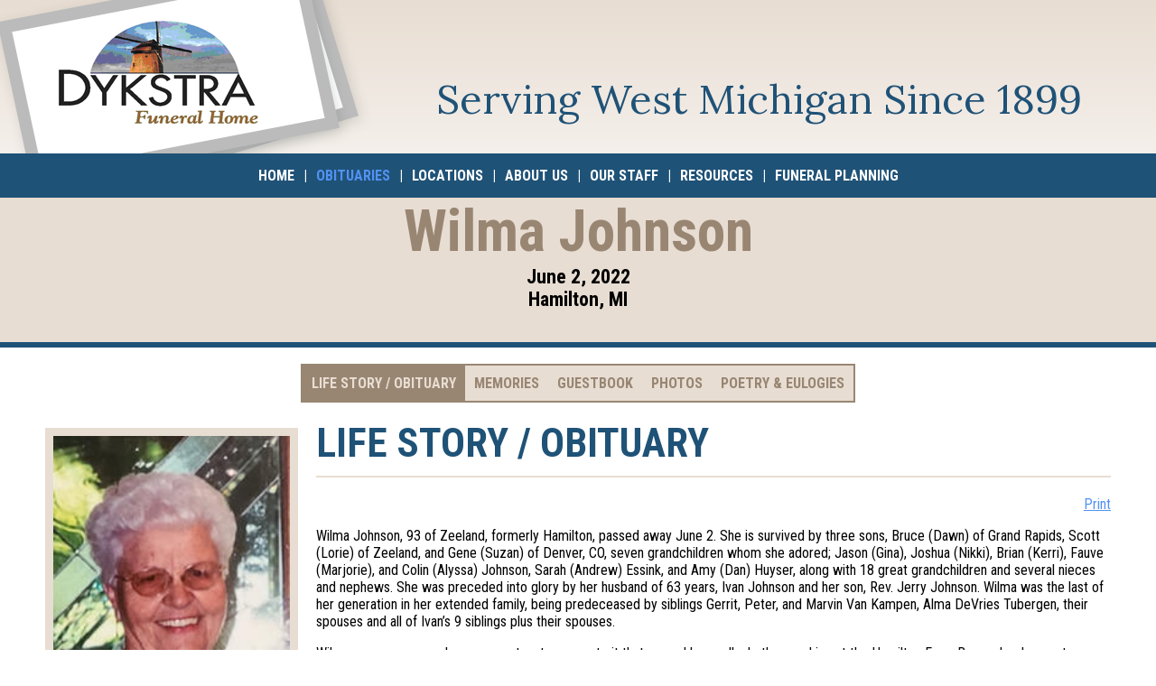

--- FILE ---
content_type: text/html; charset=utf-8
request_url: https://dykstrafuneralhome.com/obituaries/wilma-johnson.140217
body_size: 5894
content:
<!DOCTYPE html><html lang='en' ><head><meta charset='utf-8' /><meta name='viewport' content='width=device-width,initial-scale=1,maximum-scale=1' /><meta name='Author' content='Dykstra Funeral Homes&#174;' /><meta property='og:title' content='Wilma Johnson Obituary &amp; Funeral | Hamilton, MI | Dykstra Funeral Homes' /><meta name='description' content='Wilma Johnson, 93 of Zeeland, formerly Hamilton, passed away June 2. She is survived by three sons, Bruce (Dawn) of Grand Rapids, Scott (Lorie) of Zeeland, and Gene (Suzan) of Denver,' /><meta property='og:description' content='Wilma Johnson, 93 of Zeeland, formerly Hamilton, passed away June 2. She is survived by three sons, Bruce (Dawn) of Grand Rapids, Scott (Lorie) of Zeeland, and Gene (Suzan) of Denver,' /><link rel='stylesheet' href='//cdn.lifestorynet.com/css/fh/fh-default.css' type='text/css' /><link rel='stylesheet' href='//cdn.lifestorynet.com/css/fh/14/obituaries-funeral-homes-14.css' type='text/css' /><link rel='stylesheet' href='//cdn.lifestorynet.com/css/fh/memory-page-photos.css' type='text/css' /><link rel='stylesheet' href='//cdn.lifestorynet.com/css/fh/mp-overrides.css' type='text/css' /><style type='text/css'>#hdr .logo{background:url('//cdn.lifestorynet.com/fh/14/funeral-home-logo.png') top left no-repeat;-webkit-background-size:cover;-moz-background-size:cover;-o-background-size:cover;background-size:cover}@media screen and (-webkit-min-device-pixel-ratio:2),(min--moz-device-pixel-ratio:2),(min-resolution:2dppx),(min-resolution:192dpi){#hdr .logo{background:url('//cdn.lifestorynet.com/fh/14/funeral-home-logo-2x.png') top left no-repeat;-webkit-background-size:cover;-moz-background-size:cover;-o-background-size:cover;background-size:cover}}</style><meta property='og:ttl' content='604800' /><meta property='og:url' content='https://dykstrafuneralhome.com/obituaries/wilma-johnson.140217' /><link rel='canonical' href='https://dykstrafuneralhome.com/obituaries/wilma-johnson.140217' /><meta property='og:image' content='https://cdn.lifestorynet.com/obituaries/01d/140217/140217-00.jpg' /><link rel='image_src' href='https://cdn.lifestorynet.com/obituaries/01d/140217/140217-00.jpg' /><meta name='twitter:image' content='https://cdn.lifestorynet.com/obituaries/01d/140217/140217-00.jpg' /><!--[if lt IE 7]><style type='text/css'>#sticky-wrap {display:table;height:100%}</style><![endif]--><!--[if lt IE 9]><link rel='stylesheet' href='//cdn.lifestorynet.com/css/fh/14/obituaries-funeral-homes-14-ie.css' type='text/css' /><style type='text/css'>#hdr .logo{background:0;filter:progid:DXImageTransform.Microsoft.AlphaImageLoader(src='//cdn.lifestorynet.com/fh/14/funeral-home-logo.png',sizingMethod='crop')}</style><![endif]--><link href='//fonts.googleapis.com/css?family=Roboto+Condensed%3A400italic%2C700italic%2C400%2C700%7CLora' rel='stylesheet' type='text/css' /><link rel='shortcut icon' href='/favicon.ico' /><meta name='twitter:card' content='summary_large_image' /><meta property='twitter:title' content='Wilma Johnson Obituary &amp; Funeral | Hamilton, MI | Dykstra Funeral Homes' /><meta property='twitter:description' content='Wilma Johnson, 93 of Zeeland, formerly Hamilton, passed away June 2. She is survived by three sons, Bruce (Dawn) of Grand Rapids, Scott (Lorie) of Zeeland, and Gene (Suzan) of Denver,' /><script type='text/javascript'>var respondIEHack='//cdn.lifestorynet.com/css/',respondIEHackURL='/respond-css?r=';(function(d,w){(function(w){w.matchMedia=w.matchMedia||function(doc,undefined){var bool,docElem=doc.documentElement,refNode=docElem.firstElementChild||docElem.firstChild,fakeBody=doc.createElement("body"),div=doc.createElement("div");div.id="mq-test-1";div.style.cssText="position:absolute;top:-100em";fakeBody.style.background="none";fakeBody.appendChild(div);return function(q){div.innerHTML='&shy;<style media="'+q+'"> #mq-test-1 { width: 42px; }</style>';docElem.insertBefore(fakeBody,refNode);bool=div.offsetWidth===42;docElem.removeChild(fakeBody);return{matches:bool,media:q}}}(w.document)})(w);var mediaQuerySupport=true;try{mediaQuerySupport=w.matchMedia&&w.matchMedia("only all")!==null&&w.matchMedia("only all").matches}catch(e){}if(mediaQuerySupport==false){var r=d.createElement("script"),s=d.getElementsByTagName("script")[0];r.async=0;r.src="//cdn.lifestorynet.com/js/respond-lsnp-1.4.2.js";s.parentNode.insertBefore(r,s)}})(document,this);var appVersion='4051',appCSSURL='//cdn.lifestorynet.com/css/fh/',globJSURL='//cdn.lifestorynet.com/js/',appMediaURL='//cdn.lifestorynet.com/';(function(d){try{var b=JSON.stringify({b:"t"})}catch(e){var g=d.createElement("script"),s=d.getElementsByTagName("script")[0];g.async=0;g.src="//cdn.lifestorynet.com/js/json-3.3.2.js";s.parentNode.insertBefore(g,s)}})(document);var fhID=14,includeUACDM={dimension1:String(14),dimension2:String(1)};var obitid=140217,obitFQDN='dykstrafuneralhome.com',obiturl='/obituaries/wilma-johnson.140217',obitCacheTTL=300,useReCAPTCHA=true,reCAPTCHAPublicKey='6LdKlTEUAAAAAK71mcYCxOrvG1y2hppsMvnUnr2F',memoryFolder='',obituaryFolder='',fbs=1;</script><script type='text/javascript'>(function(i,s,o,g,r,a,m){i['GoogleAnalyticsObject']=r;i[r]=i[r]||function(){(i[r].q=i[r].q||[]).push(arguments)},i[r].l=1*new Date();a=s.createElement(o),m=s.getElementsByTagName(o)[0];a.async=1;a.src=g;m.parentNode.insertBefore(a,m)})(window,document,'script','//www.google-analytics.com/analytics.js','ga');ga('create','UA-88655835-1','dykstrafuneralhome.com');ga('send','pageview',{'dimension1':'14','dimension2':'1'});</script><title>Wilma Johnson Obituary &amp; Funeral | Hamilton, MI | Dykstra Funeral Homes</title></head><body class='id140217'><div class='bgc1' id='sticky-wrap'><div id='sticky-main'><div id='hdr'><div class='container_12 top rel-pos'><div id='organization' ><a class='logo' data-atrk='a:funeral-home-logo' href='//dykstrafuneralhome.com'><h2 class='img-alt' itemprop='name' >Dykstra Funeral Homes&#174;</h2></a><meta itemprop='url' content='https://dykstrafuneralhome.com' /><meta itemprop='telephone' content='(616) 392-2348' /></div><div class='prefix_4 grid_8'><table class='vcntr tag-line-vcntr'><tr><td><span class='tag-line fhcc01 fhff01 lora'>Serving West Michigan Since 1899</span></td></tr></table></div><div class='clear'></div></div><div class='nav-bar ie-fix-zindex'><div class='cntr'><ul class='nav'><li><a href='//dykstrafuneralhome.com' >Home</a></li><li class='dvdr'>|</li><li><a class='selected' href='/obituaries/search' >Obituaries</a></li><li class='dvdr'>|</li><li><a href='/locations' >Locations</a></li><li class='dvdr'>|</li><li><a href='//dykstrafuneralhome.com/about-us' >About Us</a></li><li class='dvdr'>|</li><li><a href='//dykstrafuneralhome.com/our-staff' >Our Staff</a></li><li class='dvdr'>|</li><li><a href='//dykstrafuneralhome.com/resources' >Resources</a></li><li class='dvdr'>|</li><li><a href='//dykstrafuneralhome.com/funeral-planning' >Funeral Planning</a></li></ul></div></div><div id='mp-hdr' ><div class='container_12'><div class='grid_12'><div id='mp-hdr-txt'><h1 class='mp-name h'>Wilma Johnson</h1><h5 class='life-span h'>June 2, 2022</h5><h5 class='residence h'>Hamilton, MI</h5></div></div><div class='clear'></div></div><br /></div><div class='mp-hdr-ftr' ><div class="page-bar"></div></div></div><div id='main'><div class='blck bgc1'><div class='container_12'><div class='nav-bar ie-fix-zindex'><div class='cntr'><ul id='mp-nav' class='nav req-js'><li class='first' ><a class='selected' href='#life-story-obituary' >Life Story / Obituary</a></li><li class='mobile-only' ><a href='#visitation-service' >Visitation / Service / Other</a></li><li class='mobile-only' ><a href='#contributions-flowers' >Contributions &#038; Flowers</a></li><li><a href='#memories' >Memories</a></li><li><a href='#guestbook' >Guestbook</a></li><li><a href='#photos' >Photos</a></li><li class='last'><a href='#poetry-eulogies' >Poetry & Eulogies</a></li><li id='mobile-share' class='mobile-only' ><span id='mobile-share-block'><span id='mobile-share-hdr'>Share</span> <a class='facebook mp-sm first ie-fix-zindex' data-atrk='a:share-facebook' href='https://www.facebook.com/sharer/sharer.php?u=https://dykstrafuneralhome.com/obituaries/wilma-johnson.140217' rel='nofollow' target='_blank'>Facebook </a><a class='twitter mp-sm ie-fix-zindex' data-atrk='a:share-twitter' href='https://twitter.com/home?status=https://dykstrafuneralhome.com/obituaries/wilma-johnson.140217' rel='nofollow' target='_blank'>Twitter </a><a class='email mp-sm last ie-fix-zindex' data-atrk='a:share-email' href='mailto:?subject=You%27ve%20been%20invited.&#038;body=You%27ve%20been%20invited%20to%20visit%20Wilma%20Johnson%27s%20personal%20Memory%20Page%2C%20where%20you%20can%20read%20the%20Life%20Story%20%2F%20Obituary%2C%20view%20the%20Life%20Story%20Video%2C%20sign%20the%20Guestbook%2C%20share%20a%20Memory%20or%20Photo%20of%20your%20own.%20Copy%20and%20paste%20the%20following%20address%20into%20your%20web%20browser%20or%20click%20the%20link%20just%20below%20the%20address%3A%20%20%20%20%20%20%20%20https%3A%2F%2Fdykstrafuneralhome.com%2Fobituaries%2Fwilma-johnson.140217' target='_blank'>Email </a><br class='clr' /><span class='obit-counts' >&nbsp;</span></span></li></ul></div></div><script type='text/javascript'> (function(){ function dbg(m){ if(window.console && console.log){ console.log('[LSN-MP]',m);} } function patch(){ if(typeof window.setObituaryContent!=='function'){ return false;} if(window.setObituaryContent.__patched){ return true;} var orig=window.setObituaryContent; var clsList='memories guestbook photos poetry-eulogies visitation-service contributions-flowers life-story-video life-story-obituary'; window.setObituaryContent=function(h,t,c,a){ dbg('setObituaryContent '+h); var res=orig.apply(this,arguments); if(window.jQuery){ var $cc=jQuery('#center-column'); if($cc.length){ $cc.removeClass(clsList).addClass(h); } } return res; }; window.setObituaryContent.__patched=true; dbg('setObituaryContent patched'); return true; } if(!patch()){ var iv=setInterval(function(){ if(patch()){ clearInterval(iv); } },250); } })(); </script><div id="left-column" class="grid_3"><noscript class='ns-img-holder'><img class='web-pic web-pic-style01 web-pic-center db-clk find-broken' title='Wilma Johnson' src='//cdn.lifestorynet.com/obituaries/01d/140217/140217-00.jpg' /></noscript><span class='js-img-holder js-hack-web-pic js-hack-web-pic-style01 js-hack-web-pic-center js-hack-db-clk js-hack-find-broken' title='Wilma Johnson' >//cdn.lifestorynet.com/obituaries/01d/140217/140217-00.jpg</span><div id='share-full'><h3 class='h fhcc01'>Share</h3><hr class='mp-sec-hr' /><a class='facebook mp-sm first ie-fix-zindex' data-atrk='a:share-facebook' href='https://www.facebook.com/sharer/sharer.php?u=https://dykstrafuneralhome.com/obituaries/wilma-johnson.140217' rel='nofollow' target='_blank'>Facebook </a><a class='twitter mp-sm ie-fix-zindex' data-atrk='a:share-twitter' href='https://twitter.com/home?status=https://dykstrafuneralhome.com/obituaries/wilma-johnson.140217' rel='nofollow' target='_blank'>Twitter </a><a class='email mp-sm last ie-fix-zindex' data-atrk='a:share-email' href='mailto:?subject=You%27ve%20been%20invited.&#038;body=You%27ve%20been%20invited%20to%20visit%20Wilma%20Johnson%27s%20personal%20Memory%20Page%2C%20where%20you%20can%20read%20the%20Life%20Story%20%2F%20Obituary%2C%20view%20the%20Life%20Story%20Video%2C%20sign%20the%20Guestbook%2C%20share%20a%20Memory%20or%20Photo%20of%20your%20own.%20Copy%20and%20paste%20the%20following%20address%20into%20your%20web%20browser%20or%20click%20the%20link%20just%20below%20the%20address%3A%20%20%20%20%20%20%20%20https%3A%2F%2Fdykstrafuneralhome.com%2Fobituaries%2Fwilma-johnson.140217' target='_blank'>Email </a><br class='clr' /><span class='obit-counts' >&nbsp;</span><br /><br /></div><div id='visitation-service-full'><br class='no-print' /><hr class='mp-sec-hr' /><br class='no-print' /><h3 class="hvso fhcc01">Visitation </h3><p class="ntmp">Sunday, June 5, 2022 <br />3:00 PM to 5:00 PM EDT <br />Hamilton Reformed Church <br />3554 Lincoln Rd <br />Hamilton, MI 49419 <br /><a data-atrk='a:vs-phone' href='tel:+12697515145' target='_blank'>(269) 751-5145</a> <br /><a data-atrk='a:vs-driving-directions' href='https://www.google.com/maps/place/Hamilton+Reformed+Church/@42.6787922,-86.0078051,15z/data=!4m2!3m1!1s0x0:0x45fe0edab89046d0?sa=X&#038;ved=2ahUKEwin-_z4_ZH4AhWLgIQIHdqeAz0Q_BJ6BAhVEAU' rel='nofollow' target='_blank' >Map</a></p><script type="application/ld+json">{"@context":"https://schema.org","@type":"Event","eventStatus":"https://schema.org/EventScheduled","URL":"https://dykstrafuneralhome.com/obituaries/140217","location":{"@type":"Place","address":{"@type":"PostalAddress","@id":"https://dykstrafuneralhome.com/obituaries/140217#event-001-location-address","addressLocality":"Hamilton","addressRegion":"MI","postalCode":"49419","streetAddress":"3554 Lincoln Rd"},"@id":"https://dykstrafuneralhome.com/obituaries/140217#event-001-location","name":"Hamilton Reformed Church","telephone":"(269) 751-5145","hasMap":"https://www.google.com/maps/place/Hamilton+Reformed+Church/@42.6787922,-86.0078051,15z/data=!4m2!3m1!1s0x0:0x45fe0edab89046d0?sa=X&amp;ved=2ahUKEwin-_z4_ZH4AhWLgIQIHdqeAz0Q_BJ6BAhVEAU"},"name":"Visitation for Wilma Johnson","description":"Visitation for Wilma Johnson by Hamilton Reformed Church","@id":"https://dykstrafuneralhome.com/obituaries/140217#event-001","endDate":"2022-06-05T17:00:00-04:00","startDate":"2022-06-05T15:00:00-04:00"}</script><h3 class="hvso fhcc01">Service </h3><p class="ntmp">Monday, June 6, 2022 <br />11:00 AM EDT <br />Hamilton Reformed Church <br />3554 Lincoln Rd <br />Hamilton, MI 49419 <br /><a data-atrk='a:vs-phone' href='tel:+12697515145' target='_blank'>(269) 751-5145</a> <br /><a data-atrk='a:vs-driving-directions' href='https://www.google.com/maps/place/Hamilton+Reformed+Church/@42.6787922,-86.0078051,15z/data=!4m5!3m4!1s0x0:0x45fe0edab89046d0!8m2!3d42.6788206!4d-86.0077544' rel='nofollow' target='_blank' >Map</a></p><script type="application/ld+json">{"@context":"https://schema.org","@type":"Event","eventStatus":"https://schema.org/EventScheduled","URL":"https://dykstrafuneralhome.com/obituaries/140217","location":{"@type":"Place","address":{"@type":"PostalAddress","@id":"https://dykstrafuneralhome.com/obituaries/140217#event-002-location-address","addressLocality":"Hamilton","addressRegion":"MI","postalCode":"49419","streetAddress":"3554 Lincoln Rd"},"@id":"https://dykstrafuneralhome.com/obituaries/140217#event-002-location","name":"Hamilton Reformed Church","telephone":"(269) 751-5145","hasMap":"https://www.google.com/maps/place/Hamilton+Reformed+Church/@42.6787922,-86.0078051,15z/data=!4m5!3m4!1s0x0:0x45fe0edab89046d0!8m2!3d42.6788206!4d-86.0077544"},"name":"Service for Wilma Johnson","description":"Service for Wilma Johnson by Hamilton Reformed Church","@id":"https://dykstrafuneralhome.com/obituaries/140217#event-002","startDate":"2022-06-06T11:00:00-04:00","endDate":"2022-06-06"}</script></div><div id='contributions-flowers-full'><h3 class='h fhcc01'>Contributions</h3><hr class='mp-sec-hr' /><p class="contribution-intro">At the family's request memorial contributions are to be made to those listed below. Please forward payment directly to the memorial of your choice.</p><p>Hamilton Reformed Church <br />3554 Lincoln Rd <br />Hamilton, MI 49419 <br /><a data-atrk='a:cf-phone' href='tel:+12697515145' target='_blank'>(269) 751-5145</a> <br /><a data-atrk='a:cf-web-site' href='https://www.hamiltonreformedchurch.org/' rel='nofollow' target='_blank' >Web Site</a></p><p>Charity of Ones Choice</p></div></div><div id='web-pic-mobile' class='print-web-pic' ><noscript class='ns-img-holder'><img class='db-clk find-broken' title='Wilma Johnson' src='//cdn.lifestorynet.com/obituaries/01d/140217/140217-00.jpg' /></noscript><span class='js-img-holder js-hack-db-clk js-hack-find-broken' title='Wilma Johnson' >//cdn.lifestorynet.com/obituaries/01d/140217/140217-00.jpg</span></div><div id="center-column" class="grid_9"> <h2 id="life-story-obituary" class="mp-sec-hdr fhcc01">Life Story / Obituary</h2> <hr /> <div id="mp-sec"> <span class='print-btn-hldr' >Print</span> <div><p>Wilma Johnson, 93 of Zeeland, formerly Hamilton, passed away June 2. She is survived by three sons, Bruce (Dawn) of Grand Rapids, Scott (Lorie) of Zeeland, and Gene (Suzan) of Denver, CO, seven grandchildren whom she adored; Jason (Gina), Joshua (Nikki), Brian (Kerri), Fauve (Marjorie), and Colin (Alyssa) Johnson, Sarah (Andrew) Essink, and Amy (Dan) Huyser, along with 18 great grandchildren and several nieces and nephews. She was preceded into glory by her husband of 63 years, Ivan Johnson and her son, Rev. Jerry Johnson. Wilma was the last of her generation in her extended family, being predeceased by siblings Gerrit, Peter, and Marvin Van Kampen, Alma DeVries Tubergen, their spouses and all of Ivan’s 9 siblings plus their spouses. </p><p>Wilma was someone who never met a stranger, a trait that served her well whether working at the Hamilton Farm Bureau hardware store, volunteering at Love, INC after her retirement, or meeting new friends at the retirement communities where she has lived for the last 7 years. She was very dedicated to her family and made many sacrifices for them including working multiple jobs so her sons could get the education she always wished she had, or caring for her husband during his declining years until she physically no longer could and then sitting by his side daily for the last 6 months of his life. </p><p>Her Christian faith played an important role in Wilma’s life. She considered it her primary responsibility to be sure her children knew the Lord. For many years, Wilma had daily devotions, praying for each of her children and grandchildren by name. She was a member of the Hamilton Reformed Church her entire adult life. </p><p>A funeral service will take place at the Hamilton Reformed Church, 3554 Lincoln Rd (M-40), Hamilton, at 11:00 AM, Monday, June 6, with a visitation at the Church from 3:00-5:00 PM Sunday, June 5. </p><p>In lieu of flowers, please consider making a donation in Wilma’s memory to the Hamilton Reformed Church Memorial Fund or a charity of your choice. </p></div> </div></div><script type="application/ld+json">{"@context":"https://schema.org","@type":"Person","@id":"https://dykstrafuneralhome.com/obituaries/wilma-johnson.140217#person","name":"Wilma Johnson","givenName":"Wilma","familyName":"Johnson","additionalName":"Wilma Johnson","url":"https://dykstrafuneralhome.com/obituaries/wilma-johnson.140217","deathDate":"2022-06-02","homeLocation":"Hamilton, MI","description":"Wilma Johnson, 93 of Zeeland, formerly Hamilton, passed away June 2. She is survived by three sons, Bruce (Dawn) of Grand Rapids, Scott (Lorie) of Zeeland, and Gene (Suzan) of Denver, CO, seven grandchildren whom she adored; Jason (Gina), Joshua (Nikki), Brian (Kerri), Fauve (Marjorie), and Colin (Alyssa) Johnson, Sarah (Andrew) Essink, and Amy (Dan) Huyser, along with 18 great grandchildren and several nieces and nephews. She was preceded into glory by her husband of 63 years, Ivan Johnson and her son, Rev. Jerry Johnson. Wilma was the last of her generation in her extended family, being predeceased by siblings Gerrit, Peter, and Marvin Van Kampen, Alma DeVries Tubergen, their spouses and all of Ivan&#8217;s 9 siblings plus their spouses.\r\n\r\nWilma was someone who never met a stranger, a trait that served her well whether working at the Hamilton Farm Bureau hardware store, volunteering at Love, INC after her retirement, or meeting new friends at the retirement communities where she has lived for the last 7 years. She was very dedicated to her family and made many sacrifices for them including working multiple jobs so her sons could get the education she always wished she had, or caring for her husband during his declining years until she physically no longer could and then sitting by his side daily for the last 6 months of his life.\r\n\r\nHer Christian faith played an important role in Wilma&#8217;s life. She considered it her primary responsibility to be sure her children knew the Lord. For many years, Wilma had daily devotions, praying for each of her children and grandchildren by name. She was a member of the Hamilton Reformed Church her entire adult life.\r\n\r\nA funeral service will take place at the Hamilton Reformed Church, 3554 Lincoln Rd (M-40), Hamilton, at 11:00 AM, Monday, June 6, with a visitation at the Church from 3:00-5:00 PM Sunday, June 5.\r\n\r\nIn lieu of flowers, please consider making a donation in Wilma&#8217;s memory to the Hamilton Reformed Church Memorial Fund or a charity of your choice.","image":"https://cdn.lifestorynet.com/obituaries/01d/140217/140217-00.jpg"}</script><div class='clear'></div><br class='clr'/></div></div><br /></div></div></div><div id='sticky-ftr'><div id='ftr'><div class='nav-bar'><div class='cntr'><ul class='nav'><li><a href='/privacy-policy-and-terms' target='_blank' >Privacy Policy &#038; Terms</a></li><li class='dvdr'>|</li><li class='no-break'>&#169;2026 LifeStoryNet, LLC</li></ul></div></div></div></div><noscript><div id='no-js-cntr'><input id='i-close-no-js-4051' name='n-close-no-js-4051' type='checkbox' /><div id='no-js'><p>JavaScript is disabled. In order to use all of the features on dykstrafuneralhome.com, <a href='https://www.google.com/support/bin/answer.py?answer=23852' target='_blank' >enable JavaScript</a>.<label class='btn' for='i-close-no-js-4051'>Close</label></p></div></div></noscript><script src='//cdn.lifestorynet.com/js/fh/obituaries-funeral-homes.js' type='text/javascript' ></script></body></html>

--- FILE ---
content_type: text/css
request_url: https://cdn.lifestorynet.com/css/fh/14/obituaries-funeral-homes-14.css
body_size: 5372
content:
.fh-sv-addy-mobile{display:none}.fh-street-view{width:500px;height:500px;float:right;margin-bottom:24px;border:1px solid #000;margin-top:-20px}.fh-street-view iframe{border:0;overflow:hidden;margin:0;padding:0;width:100%;height:100%}div#google_interior,div#google_interior *{font-family:'Arial'}#hdr .tag-line{display:block;text-align:center;color:#671515;font:normal 2.813em 'Satisfy','Book Antiqua',Palatino,'Palatino Linotype','Palatino LT STD',Georgia,serif}#hdr table.tag-line-vcntr{width:100%;top:55px;height:90px;overflow:hidden;padding-bottom:10px}.ytps1{margin:10px 0;position:relative;padding-bottom:56.25%;padding-top:25px;height:0}.ytps1 iframe{position:absolute;top:0;left:0;width:100%;height:100%}div#hdr .tag-line.satisfy{line-height:1.2em;padding-bottom:14px}.fh-sm,.fh-staff-sm{padding-right:10px}.fh-sm img{width:22px;height:22px;overflow:hidden}.fh-staff-sm{margin-top:5px;display:inline-block}.fh-staff-sm img{width:28px;height:28px;overflow:hidden}.fh-widget-is1{width:50%;height:auto;margin:16px 0 20px 20px;display:block;float:right;clear:both}.fh-location-1large{width:65%;height:auto;margin:16px 0 20px 20px;display:block;float:right;clear:both}.fh-location-2by1-txt{width:30%;float:left;clear:left}.fh-location-2by1{margin:0 0 20px 0;display:block;float:left;clear:right;width:70%}.fh-location-2by1 img{width:48%;height:auto;display:block;float:right}.fh-location-2by1 img.first{margin-right:2%}.fh-is1{margin:16px 0 0 0;display:block;width:100%;height:auto}.staff-portrait{width:20%}.staff-life-panel{width:65%}.staff-portrait,.staff-life-panel{display:block;border:1px solid #000;height:auto;margin:10px 0 10px 0;display:block;float:none;clear:both}img.staff-no-bio{float:none;margin-left:0}.expand-bio{cursor:pointer;display:block;margin-top:5px;font-weight:bold}.fh-sv-front{width:40%;height:auto;margin:16px 0 20px 0;display:block;float:none}body img.fh-sv-front{height:auto}@media screen and (min-width:0px) and (max-width:942px){div.fh-location-2by1-txt{float:none;width:100%}body div.fh-location-2by1{width:100%;float:none;margin-top:0}}@media screen and (min-width:0px) and (max-width:750px){.staff-portrait{width:45%}.staff-life-panel{margin-top:10px;width:100%}body div.fh-street-view{margin:20px 0 20px 0;float:none}div.fh-sv-addy-full{display:none}div.fh-sv-addy-mobile{display:block}.fh-sv-front{width:100%;height:auto;margin:0 0 20px 0;display:block;float:left;clear:both}img.fh-location-1large{width:100%;float:none;margin-top:0;margin-left:0}div.fh-location-2by1-txt{float:none;width:100%}div.fh-location-2by1 img{width:100%;margin-right:0;float:none}div.fh-location-2by1 img.first{margin-top:20px}}@media screen and (min-width:0px) and (max-width:834px){.fh-wid-loc{width:85%;height:auto;margin:0 0 10px 0;display:block;float:left;clear:both}.fh-wid-loc-add{clear:left;float:none}}@media screen and (min-width:0px) and (max-width:570px){.fh-widget-is1{width:100%;height:auto;margin:0 0 10px 0;display:block;float:left;clear:both}}@media screen and (min-width:0px) and (max-width:366px){body div.fh-street-view{width:250px;height:300px}body img.fh-sv-front{width:250px}}@media screen and (min-width:366px) and (max-width:570px){body div.fh-street-view{width:350px;height:300px}body img.fh-sv-front{width:350px}}@media screen and (min-width:570px) and (max-width:630px){body div.fh-street-view{width:450px;height:300px}body img.fh-sv-front{width:450px}}@media screen and (min-width:630px) and (max-width:750px){body div.fh-street-view{width:500px;height:300px}body img.fh-sv-front{width:500px}}@media screen and (min-width:750px) and (max-width:834px){div#hdr table.tag-line-vcntr{width:365px;margin-left:110px}body div.fh-street-view{width:375px;height:375px}}@media screen and (min-width:834px) and (max-width:942px){div#hdr table.tag-line-vcntr{width:445px;margin-left:80px}body div.fh-street-view{width:400px;height:400px}}@media screen and (min-width:942px) and (max-width:978px){div#hdr table.tag-line-vcntr{width:560px;margin-left:40px}body div.fh-street-view{width:400px;height:400px}}@media screen and (min-width:978px) and (max-width:1218px){div#hdr table.tag-line-vcntr{width:580px;margin-left:40px}body div.fh-street-view{width:450px;height:450px}}#hdr table.tag-line-vcntr{height:110px}#hdr #mobile-tag-line{display:none}div#hdr div#mobile-tag-line .tag-line{padding:10px}div#hdr div#mobile-tag-line .tag-line br.pref-break{display:none}html body .fhff01,html body .fhff01 *{font-family:Lora,'Book Antiqua',Palatino,'Palatino Linotype','Palatino LT STD',Georgia,serif!important}html body .fhcc01,html body .fhcc01 *{color:#1f5277!important}#bnr02{position:relative;width:100%}#bnr02 .container_12 img{height:auto;width:auto;margin-left:auto;margin-right:auto}div#main div.fh-hdr-dft{height:22px}#hdr .cntct{padding:10px}#hdr .cntct .h{margin:0;padding:0;text-align:center;color:#0e2142;font-size:1.125em;text-transform:uppercase}#hdr .cntct .h a{color:#862d33;text-decoration:none}#hdr div.page-bar{background-color:#1f5277;display:block}.fh-hdr-ftr{background-color:#1f5277;padding-top:36px}.mp-hdr-ftr{background-color:#e8ddd2;padding-top:36px}#hdr{background:#e8ddd2;background:-moz-linear-gradient(top,#e8ddd2 0,#fff 80%);background:-webkit-gradient(linear,left top,left bottom,color-stop(0%,#e8ddd2),color-stop(80%,#fff));background:-webkit-linear-gradient(top,#e8ddd2 0,#fff 80%);background:-o-linear-gradient(top,#e8ddd2 0,#fff 80%);background:-ms-linear-gradient(top,#e8ddd2 0,#fff 80%);background:linear-gradient(to bottom,#e8ddd2 0,#fff 80%)}#bnr01-cntr{position:relative;background-color:#e8ddd2}#bnr01-cntr .bnr01-img{background:url('//cdn.lifestorynet.com/fh/funeral-homes-banner01.png') top center no-repeat;-webkit-background-size:cover;-moz-background-size:cover;-o-background-size:cover;background-size:cover}@media screen and (-webkit-min-device-pixel-ratio:2),(min--moz-device-pixel-ratio:2),(min-resolution:2dppx),(min-resolution:192dpi){div#bnr01-cntr .bnr01-img{background:url('//cdn.lifestorynet.com/fh/funeral-homes-banner01-2x.png') top center no-repeat;-webkit-background-size:cover;-moz-background-size:cover;-o-background-size:cover;background-size:cover}}@media screen and (min-width:0px) and (max-width:942px){div#hdr .tag-line{font-size:2.250em}}div#hdr div#mobile-tag-line .tag-line{font-size:1.500em}#bnr01-cntr{position:relative;width:100%}#bnr01-cntr .bnr01-nav a{display:inline-block;height:15px;width:15px;background-color:#fff;margin:8px 10px;overflow:hidden}.bnr01-msg{margin-left:20px;margin-top:20px;background-color:#fff;border:1px solid #000;padding:20px 20px 30px 20px}.bnr01-msg .bs1{display:block;text-align:center}#bnr01-cntr .bnr01-nav a.selected,#bnr01-cntr .bnr01-nav a:hover,#bnr01-cntr .bnr01-nav a:active{background-color:#5292f2;cursor:pointer}#bnr01-cntr .bnr01-nav ul.nav{height:31px;overflow:hidden}#bnr01-cntr .bnr01-nav ul.nav li.no-js{display:none}div#bnr01-cntr .page-bar{background-color:#1f5277}.bnr01-img{overflow:hidden}.fh-sldr-img-cntr{margin-left:22px;margin-top:18px;width:100%;height:auto;overflow:hidden}.fh-sldr-img{width:92%;height:auto;padding:10px;border:1px solid #afafaf;background-color:#fff;display:inline-block;margin-bottom:20px}@media screen and (min-width:0px) and (max-width:750px){div#bnr01-cntr div.bnr01{width:96%;margin-left:auto;margin-right:auto}}@media screen and (min-width:0px) and (max-width:942px){div#bnr01-cntr div.bnr01-img{width:100%;height:auto;margin:0;padding:0;-webkit-background-size:100% 100%;-moz-background-size:100% 100%;-o-background-size:100% 100%;background-size:100% 100%}div#bnr01-cntr div.fh-sldr-img-cntr{width:100%;height:auto;margin:0;border:0;padding-bottom:10px}div.fh-sldr-img-cntr img.fh-sldr-img{margin:10px 0 0 0}div#bnr01-cntr div.bnr01-msg-cntr{clear:left;width:100%;margin:0 auto}div#bnr01-cntr div.bnr01-msg{padding:10px;margin:10px 0 0 0}.bnr01-msg .bs1{display:inline-block;text-align:left}}@media screen and (min-width:0px) and (max-width:942px){div#bnr01-cntr .bnr01-nav a{width:20px;height:20px}div#bnr01-cntr .bnr01-nav ul.nav{height:36px}}@media screen and (min-width:942px) and (max-width:1218px){div.fh-sldr-img-cntr{margin-left:16px;margin-top:14px}}body{background-color:#1f5277}div#hdr div.nav-bar,div#ftr div.nav-bar,div#bnr01-cntr div.bnr01-nav,div#sticky-ftr,div#main div.fh-hdr-dft{background-color:#1f5277}#search-input{margin-left:5px;margin-right:5px;display:inline-block;width:240px}input#search-button{margin:0;margin-right:10px}@media screen and (min-width:0px) and (max-width:366px){input#search-input{width:140px}}@media screen and (min-width:366px) and (max-width:486px){input#search-input{width:180px}}@media screen and (min-width:0px) and (max-width:486px){input#search-input{margin-right:0}input#search-button{margin-right:0}}.obituary .ac1{display:block;margin-bottom:20px}.obituary.first{clear:left}.obituary{display:block;float:left}.obituary .is1{width:45%;display:block;margin-bottom:5px}.obituary img{width:100%;height:auto}.by-one-only{display:none}.obituary{width:24%}.by-two,.by-three{display:none}.by-four{display:block}@media screen and (min-width:0px) and (max-width:486px){div.obituary .is1{width:40%;float:left;clear:left;margin-right:10px;margin-bottom:0;display:block}br.by-one-only{display:block!important}div.obituary{float:none;width:300px;margin-bottom:20px}br.by-two,br.by-three,br.by-four{display:none}}@media screen and (min-width:486px) and (max-width:750px){.obituary{width:48%}.by-three,.by-four{display:none}br.by-two{display:block!important}}@media screen and (min-width:750px) and (max-width:942px){.obituary{width:33%}.by-two,.by-four{display:none}br.by-three{display:block!important}}#hdr .logo{display:block;width:432px;height:170px;overflow:hidden;position:absolute;top:0;left:-59px;z-index:10}#hdr .logo .img-alt{text-indent:-99999px;margin:0;padding:0}@media screen and (min-width:0px) and (max-width:366px){#bnr01-cntr .bnr01-img{height:82px}#bnr02 .container_12{height:139px}}@media screen and (min-width:366px) and (max-width:486px){#bnr01-cntr .bnr01-img{height:92px}#bnr02 .container_12{height:155px}}@media screen and (min-width:486px) and (max-width:570px){#bnr01-cntr .bnr01-img{height:124px}#bnr02 .container_12{height:209px}}@media screen and (min-width:570px) and (max-width:630px){#bnr01-cntr .bnr01-img{height:146px}#bnr02 .container_12{height:246px}}@media screen and (min-width:630px) and (max-width:750px){#bnr01-cntr .bnr01-img{height:162px}#bnr02 .container_12{height:273px}}@media screen and (max-width:750px){div#hdr .tag-line-vcntr{display:none}div#hdr #mobile-tag-line{display:block}}@media screen and (min-width:750px) and (max-width:834px){#bnr01-cntr .bnr01-img{height:194px}#bnr02 .container_12{height:326px}}@media screen and (max-width:834px){#menu-btn-wrapper{display:block}div#hdr #top-bar,div#g-nav-btns,div#hdr .nav-bar .nav{display:none}div#hdr .nav-bar{padding-top:13px}}@media screen and (min-width:834px) and (max-width:942px){#bnr01-cntr .bnr01-img{height:216px}#bnr02 .container_12{height:364px}}@media screen and (min-width:942px) and (max-width:978px){#bnr01-cntr .bnr01-img{height:245px}#bnr02 .container_12{height:412px}}@media screen and (min-width:978px) and (max-width:1218px){#bnr01-cntr .bnr01-img{height:255px}#bnr02 .container_12{height:428px}}@media screen and (min-width:1218px){#bnr01-cntr .bnr01-img{height:319px}#bnr02 .container_12{height:536px}}@media screen and (min-width:0px) and (max-width:366px) and (-webkit-min-device-pixel-ratio:2),screen and (min-width:0px) and (max-width:366px) and (min--moz-device-pixel-ratio:2),screen and (min-width:0px) and (max-width:366px) and (min-resolution:2dppx),screen and (min-width:0px) and (max-width:366px) and (min-resolution:192dpi){#bnr01-cntr .bnr01-img{height:82px}#bnr02 .container_12{height:139px}}@media screen and (min-width:366px) and (max-width:486px) and (-webkit-min-device-pixel-ratio:2),screen and (min-width:366px) and (max-width:486px) and (min--moz-device-pixel-ratio:2),screen and (min-width:366px) and (max-width:486px) and (min-resolution:2dppx),screen and (min-width:366px) and (max-width:486px) and (min-resolution:192dpi){#bnr01-cntr .bnr01-img{height:92px}#bnr02 .container_12{height:155px}}@media screen and (min-width:486px) and (max-width:570px) and (-webkit-min-device-pixel-ratio:2),screen and (min-width:486px) and (max-width:570px) and (min--moz-device-pixel-ratio:2),screen and (min-width:486px) and (max-width:570px) and (min-resolution:2dppx),screen and (min-width:486px) and (max-width:570px) and (min-resolution:192dpi){#bnr01-cntr .bnr01-img{height:124px}#bnr02 .container_12{height:209px}}@media screen and (min-width:570px) and (max-width:630px) and (-webkit-min-device-pixel-ratio:2),screen and (min-width:570px) and (max-width:630px) and (min--moz-device-pixel-ratio:2),screen and (min-width:570px) and (max-width:630px) and (min-resolution:2dppx),screen and (min-width:570px) and (max-width:630px) and (min-resolution:192dpi){#bnr01-cntr .bnr01-img{height:146px}#bnr02 .container_12{height:246px}}@media screen and (min-width:630px) and (max-width:750px) and (-webkit-min-device-pixel-ratio:2),screen and (min-width:630px) and (max-width:750px) and (min--moz-device-pixel-ratio:2),screen and (min-width:630px) and (max-width:750px) and (min-resolution:2dppx),screen and (min-width:630px) and (max-width:750px) and (min-resolution:192dpi){#bnr01-cntr .bnr01-img{height:162px}#bnr02 .container_12{height:273px}}@media screen and (max-width:750px){div#hdr .tag-line-vcntr{display:none}div#hdr #mobile-tag-line{display:block}}@media screen and (min-width:750px) and (max-width:834px) and (-webkit-min-device-pixel-ratio:2),screen and (min-width:750px) and (max-width:834px) and (min--moz-device-pixel-ratio:2),screen and (min-width:750px) and (max-width:834px) and (min-resolution:2dppx),screen and (min-width:750px) and (max-width:834px) and (min-resolution:192dpi){#bnr01-cntr .bnr01-img{height:194px}#bnr02 .container_12{height:326px}}@media screen and (max-width:834px){#menu-btn-wrapper{display:block}div#hdr #top-bar,div#g-nav-btns,div#hdr .nav-bar .nav{display:none}div#hdr .nav-bar{padding-top:13px}}@media screen and (min-width:834px) and (max-width:942px) and (-webkit-min-device-pixel-ratio:2),screen and (min-width:834px) and (max-width:942px) and (min--moz-device-pixel-ratio:2),screen and (min-width:834px) and (max-width:942px) and (min-resolution:2dppx),screen and (min-width:834px) and (max-width:942px) and (min-resolution:192dpi){#bnr01-cntr .bnr01-img{height:216px}#bnr02 .container_12{height:364px}}@media screen and (min-width:942px) and (max-width:978px) and (-webkit-min-device-pixel-ratio:2),screen and (min-width:942px) and (max-width:978px) and (min--moz-device-pixel-ratio:2),screen and (min-width:942px) and (max-width:978px) and (min-resolution:2dppx),screen and (min-width:942px) and (max-width:978px) and (min-resolution:192dpi){#bnr01-cntr .bnr01-img{height:245px}#bnr02 .container_12{height:412px}}@media screen and (min-width:978px) and (max-width:1218px) and (-webkit-min-device-pixel-ratio:2),screen and (min-width:978px) and (max-width:1218px) and (min--moz-device-pixel-ratio:2),screen and (min-width:978px) and (max-width:1218px) and (min-resolution:2dppx),screen and (min-width:978px) and (max-width:1218px) and (min-resolution:192dpi){#bnr01-cntr .bnr01-img{height:255px}#bnr02 .container_12{height:428px}}@media screen and (min-width:1218px) and (-webkit-min-device-pixel-ratio:2),screen and (min-width:1218px) and (min--moz-device-pixel-ratio:2),screen and (min-width:1218px) and (min-resolution:2dppx),screen and (min-width:1218px) and (min-resolution:192dpi){#bnr01-cntr .bnr01-img{height:319px}#bnr02 .container_12{height:536px}}#left-column a,#left-column a:hover,#left-column a:active,#left-column a:link,#center-column a,#center-column a:hover,#center-column a:active,#center-column a:link{color:#5292f2}.web-pic{display:block;height:auto}#mp-hdr .web-pic{width:95%}.web-pic-drop-shadow{background:#fff;padding:9px;border:1px solid #bbb;margin:30px 10px 10px 10px;box-shadow:0 0 10px 0 rgba(0,0,0,0.43);text-shadow:0 0 10px rgba(0,0,0,0.43);-webkit-filter:box-shadow(0px 0 10px 0 rgba(0,0,0,0.43))}.web-pic-style01{background:#e8ddd2;padding:9px;margin:10px}.web-pic-style02{background:#e8ddd2;margin:10px;border:2px solid #323232}.web-pic-center{margin-left:auto;margin-right:auto}#life-panel-cntr{position:relative;overflow:hidden;width:100%}#life-panel{position:relative}#mp-nav{padding-top:30px;padding-bottom:30px}#mp-nav a,.sign-feature{text-decoration:none;outline:0;text-transform:uppercase}#mp-nav li{display:inline;list-style-type:none;padding:0;margin:0}#mp-nav li.first a{border-left:2px solid #988673}#mp-nav li.last a{border-right:2px solid #988673}ul#mp-nav li a,div#center-column a.sign-feature{font-weight:bold;color:#988673}#mp-nav li a,#center-column a.sign-feature{background-color:#e8ddd2;margin:0;padding:10px;border-top:2px solid #988673;border-bottom:2px solid #988673}#mp-nav li a.selected,ul#mp-nav li a:hover,div#center-column a.sign-feature:hover,div#center-column a.sign-feature:active{background-color:#988673;color:#e8ddd2}.sign-feature{border:2px solid #988673}#mp-nav .mobile-only,#add-pics-mobile,#web-pic-mobile{display:none}div#web-pic-mobile img{height:250px;width:auto;margin:0;background-color:#e8ddd2;padding:9px}#mp-hdr{background:#e8ddd2;margin-bottom:-20px}#mp-hdr-txt{width:100%}#mp-hdr-txt .h{text-align:center;margin:0}#mp-hdr-txt .mp-name{color:#988673;font-size:4.000em}#mp-hdr-txt .life-span,#mp-hdr-txt .residence{font-size:1.375em;color:#000}.mp-sec-hdr{position:relative;font-weight:bold;font-size:2.813em;color:#862d33;margin:0;display:block;margin-bottom:10px}.form-hdr{margin:0;font-weight:bold;font-size:1.375em;color:#862d33}.mp-sec-hdr .sc{color:inherit;font-size:16px;text-transform:uppercase;position:absolute;z-index:200;right:0;bottom:0;text-align:right}.mp-sec-hdr span.ie-fix{display:inline;position:static;margin-left:10px;text-align:left}.view-video,.download-folder{cursor:pointer}#left-column .mp-sec-hr{margin-bottom:-11px}#left-column #share-full .mp-sec-hr{margin-bottom:1px}#left-column .print-left-column{margin-bottom:5px}#youtubefilmplayer{margin:10px 5px;position:relative;padding-bottom:56.25%;padding-top:25px;height:0}#youtubefilmplayer iframe{position:absolute;top:0;left:0;width:100%;height:100%}#youtubefilmplayer p.yt-directions{line-height:1.8em}.yticon{display:inline-block;height:27px;width:30px;vertical-align:middle;background:url(//cdn.lifestorynet.com/fh/youtube_controls.gif) 0 0 no-repeat;overflow:hidden}#ytfullscreen{background-position:-30px 0;margin-right:4px}#left-column .h,.hvso{font-weight:bold;font-size:1.500em;color:#862d33;text-transform:uppercase;margin:0;margin-bottom:5px}#main hr{display:block;border:0;border-bottom:2px solid #e8ddd2}.print-btn-hldr{display:none}.print-btn-rght{margin-top:4px;display:block;text-align:right}a.print-btn,a.print-btn:hover,a.print-left-column,a.print-left-column:hover{color:#5292f2}.mp-sm{margin:5px 5px;width:36px;height:36px;background-position:0 0;background-repeat:no-repeat;-webkit-background-size:contain;-moz-background-size:contain;-o-background-size:contain;background-size:contain;overflow:hidden;text-indent:-9999px;float:left}.first{margin-left:0}#center-column .gallery-pic{width:auto;float:left}#center-column .gallery-pic{height:140px}#add-pics-full{float:right;clear:left;height:100%;padding-left:10px}#center-column img.add-pic{float:left}#add-pics-full img.add-pic{height:auto;clear:left}#add-pics-full .first,#add-pics-full .last{margin:10px}#add-pics-mobile{margin-left:-10px}#add-pics-mobile img.add-pic{width:auto;clear:none}#add-pics-full img.add-pic{width:125px}#add-pics-mobile img.add-pic{height:150px}.mp-sec-top-cntrls{position:relative}.mp-sec-top-cntrls .sign-feature{position:absolute;top:0;left:0;z-index:201}#mp-sec textarea{width:70%}#form-error{margin-top:10px;width:65%}#sign-feature{padding-bottom:20px}div#sign-feature label{display:block;margin-bottom:10px}div#sign-feature textarea{height:300px}.email-hide,.email-hide *{display:none!important}body div#mp-hdr h1,body div#mp-hdr h2,body div#mp-hdr h3,body div#mp-hdr h4,body div#mp-hdr h5,body div#mp-hdr h6,body div#mp-hdr .h,body div#main h1,body div#main h2,body div#main h3,body div#main h4,body div#main h5,body div#main h6,body div#main .h{font-family:"Roboto Condensed",Arial,"Helvetica Neue",Helvetica,sans-serif!important}#photo-viewer-nav a{width:40px;height:40px;overflow:hidden;margin:0 8px 16px 8px;border:1px solid #000;display:block;float:left}div.photo-gallery a.ac1 .is-link{text-decoration:underline}#photo-viewer-nav a img{width:200%;height:auto}#photo-viewer{width:100%;height:auto;overflow:hidden}#photo-viewer .obit-sldr-img{margin:0 auto 20px auto;display:block;cursor:pointer}#photo-viewer .img-scale-width{width:70%;height:auto}#photo-viewer .caption{font-size:1.3em;text-align:center;padding:0 10px;font-style:italic}#mp-nav #mobile-share-block{background-color:#fff;color:#000;font-size:1em;text-decoration:none;text-transform:none;font-weight:normal;padding:10px;display:block}#mp-nav #mobile-share-hdr{color:#988673;width:100%;font-weight:bold;text-decoration:none;text-transform:uppercase;display:block}#mp-nav .obit-counts{display:block}#mp-nav #mobile-share-block a,#mp-nav #mobile-share-block a:hover,#mp-nav #mobile-share-block a:active{border:0;background-color:#fff}#mp-nav #mobile-share-block a{background-repeat:no-repeat;background-size:contain;float:left;width:28px;height:28px;margin:7px;overflow:hidden;text-indent:-9999px;padding:0}#mp-nav span#mobile-share-block a.first{margin-left:0}input#pu-cancel-btn{background-color:#fff;color:#c30;border:2px solid #c30!important}.auf-progress{position:relative;width:50%;height:15px;background:#fff;border-radius:10px;-moz-border-radius:10px;-webkit-border-radius:10px;overflow:hidden}.auf-progress-txt{position:relative;width:50%;text-align:left}.auf-bar{position:absolute;top:0;left:0;width:0;height:15px;background:#85c220}.auf-bar.red{background:#ff6347}#pu-dz{cursor:pointer;border:3px dashed #988673;border-radius:5px;-moz-border-radius:5px;-webkit-border-radius:5px;background-color:#e8ddd2;width:90%;height:100px;margin:20px 0;padding:10px}#pu-dz p{margin:10px;font-size:24px;text-align:center;color:#988673}#pu-dz *{cursor:pointer}#pu-dz.dz-drag-hover{border-color:#008000;background-color:rgba(152,251,152,0.44);color:#008000}.dz-details,.dz-preview,.dz-processing,.dz-image-preview,.dz-success{display:none!important}div.pu-upload{width:190px;margin:0 8px 16px 8px;border:2px solid #988673;background-color:#fff;padding:4px;float:left}div.pu-thumb-cont{width:100%;height:152px;overflow:hidden;display:block}img.pu-thumb{height:100%;width:auto;display:block;margin:0 auto}div.pu-upload .user-inpt{width:160px}div.pu-upload .num{display:block}div.pu-upload .pu-btn.first{clear:left}div.pu-upload .pu-btn{display:block;float:left;width:30px;height:30px;margin-right:15px;cursor:pointer;padding-top:8px}div.pu-upload .pu-btn.last{margin-left:9px;clear:right}#pu-uploads .pu-btn{-ms-filter:"alpha(opacity=60)";filter:alpha(opacity=60);-moz-opacity:.6;-khtml-opacity:.6;opacity:.6}#pu-uploads .pu-btn:hover{-ms-filter:"alpha(opacity=100)";filter:alpha(opacity=100);-moz-opacity:1;-khtml-opacity:1;opacity:1}#pu-uploads .pu-btn.disabled{-ms-filter:"alpha(opacity=10)";filter:alpha(opacity=10);-moz-opacity:.1;-khtml-opacity:.1;opacity:.1}div#pu-totalqueue{width:96%;margin:20px auto;padding:10px}div#pu-totalqueue .auf-progress,div#pu-totalqueue .auf-progress-txt{width:100%}#pu-finalize{font-size:1.2em}@media screen and (max-width:834px) and (min-width:833px){div#main .container_12{width:810px}}@media print{div#menu-nav-items,div#hdr .nav-bar,div#main .nav-bar,div#left-column,div#web-pic-mobile,.print-btn,.print-left-column,#add-pics-full,.mp-sec-top-cntrls,.sign-feature,#youtubefilmplayer,.yt-directions{display:none!important}div#hdr img.web-pic{margin-top:0}div#main div.container_12,div#main div.grid_9{width:94%;margin:0}div#main div#web-pic-mobile.print-web-pic{display:block!important;margin-bottom:10px}div#web-pic-mobile.print-web-pic img{height:200px;width:auto;padding:9px;border:1px solid #000}html body,html body *,html body p{font-size:22px!important}html body,body{padding:10px 2% 10px 2%!important}div#mp-hdr div.container_12 div.grid_12 img.web-pic{width:86%!important;height:auto!important;margin-left:0}}#hdr .logo{display:block;width:432px;height:170px;overflow:hidden;position:absolute;top:0;left:-59px;z-index:10}#hdr .logo .img-alt{text-indent:-99999px;margin:0;padding:0}@media screen and (min-width:0px) and (max-width:366px){#left-column{display:none}#mp-nav{width:100%;overflow:hidden}#mp-nav .mobile-only,#mp-nav li{display:block;text-align:left}#mp-nav li.first a,#mp-nav li.last a{border:0}#mp-nav li a{display:block;border-top:0;border-bottom:2px solid #988673;color:#988673;background-color:#fff;width:100%}#mp-nav li.first a{border-top:2px solid #988673}#mp-nav li.first a,#mp-nav li.last a{border-bottom:2px solid #988673}#mp-nav{margin-bottom:20px}#mp-nav li a:hover{background-color:#e8ddd2;color:#988673}div#center-column{margin-left:2px;margin-right:2px;width:308px;padding-bottom:80px}div#add-pics-full{display:none}div#add-pics-mobile{display:block}div#web-pic-mobile{display:block;margin-top:20px;margin-bottom:10px}#photo-viewer .img-scale-width{width:90%;height:auto}#left-column .web-pic{width:56px}}@media screen and (min-width:366px) and (max-width:486px){#left-column{display:none}#mp-nav{width:100%;overflow:hidden}#mp-nav .mobile-only,#mp-nav li{display:block;text-align:left}#mp-nav li.first a,#mp-nav li.last a{border:0}#mp-nav li a{display:block;border-top:0;border-bottom:2px solid #988673;color:#988673;background-color:#fff;width:100%}#mp-nav li.first a{border-top:2px solid #988673}#mp-nav li.first a,#mp-nav li.last a{border-bottom:2px solid #988673}#mp-nav{margin-bottom:20px}#mp-nav li a:hover{background-color:#e8ddd2;color:#988673}div#center-column{margin-left:2px;margin-right:2px;width:344px;padding-bottom:80px}div#add-pics-full{display:none}div#add-pics-mobile{display:block}div#web-pic-mobile{display:block;margin-top:20px;margin-bottom:10px}#photo-viewer .img-scale-width{width:90%;height:auto}#left-column .web-pic{width:65px}}@media screen and (max-width:486px){div#add-pics-mobile img.add-pic{display:block;height:auto;width:150px;float:none;clear:none}}@media screen and (min-width:486px) and (max-width:570px){#left-column{display:none}#mp-nav{width:100%;overflow:hidden}#mp-nav .mobile-only,#mp-nav li{display:block;text-align:left}#mp-nav li.first a,#mp-nav li.last a{border:0}#mp-nav li a{display:block;border-top:0;border-bottom:2px solid #988673;color:#988673;background-color:#fff;width:100%}#mp-nav li.first a{border-top:2px solid #988673}#mp-nav li.first a,#mp-nav li.last a{border-bottom:2px solid #988673}#mp-nav{margin-bottom:20px}#mp-nav li a:hover{background-color:#e8ddd2;color:#988673}div#center-column{margin-left:3px;margin-right:2px;width:463px;padding-bottom:80px}div#add-pics-full{display:none}div#add-pics-mobile{display:block}div#web-pic-mobile{display:block;margin-top:20px;margin-bottom:10px}#photo-viewer .img-scale-width{width:90%;height:auto}#left-column .web-pic{width:94px}}@media screen and (max-width:570px){div#center-column .mp-sec-hdr{font-size:22px!important}div#center-column .mp-sec-hdr.sc{font-size:12px!important}form select#guestbook-country{font-size:.85em}}@media screen and (min-width:570px) and (max-width:630px){#left-column{display:none}#mp-nav{width:100%;overflow:hidden}#mp-nav .mobile-only,#mp-nav li{display:block;text-align:left}#mp-nav li.first a,#mp-nav li.last a{border:0}#mp-nav li a{display:block;border-top:0;border-bottom:2px solid #988673;color:#988673;background-color:#fff;width:100%}#mp-nav li.first a{border-top:2px solid #988673}#mp-nav li.first a,#mp-nav li.last a{border-bottom:2px solid #988673}#mp-nav{margin-bottom:20px}#mp-nav li a:hover{background-color:#e8ddd2;color:#988673}div#center-column{margin-left:3px;margin-right:3px;width:546px;padding-bottom:80px}div#add-pics-full{display:none}div#add-pics-mobile{display:block}div#web-pic-mobile{display:block;margin-top:20px;margin-bottom:10px}#photo-viewer .img-scale-width{width:90%;height:auto}#left-column .web-pic{width:114px}}@media screen and (min-width:630px) and (max-width:750px){#left-column{display:none}#mp-nav{width:100%;overflow:hidden}#mp-nav .mobile-only,#mp-nav li{display:block;text-align:left}#mp-nav li.first a,#mp-nav li.last a{border:0}#mp-nav li a{display:block;border-top:0;border-bottom:2px solid #988673;color:#988673;background-color:#fff;width:100%}#mp-nav li.first a{border-top:2px solid #988673}#mp-nav li.first a,#mp-nav li.last a{border-bottom:2px solid #988673}#mp-nav{margin-bottom:20px}#mp-nav li a:hover{background-color:#e8ddd2;color:#988673}div#center-column{margin-left:5px;margin-right:4px;width:603px;padding-bottom:80px}div#add-pics-full{display:none}div#add-pics-mobile{display:block}div#web-pic-mobile{display:block;margin-top:20px;margin-bottom:10px}#photo-viewer .img-scale-width{width:90%;height:auto}#left-column .web-pic{width:126px}}@media screen and (min-width:750px) and (max-width:834px){#left-column{display:none}#mp-nav{width:100%;overflow:hidden}#mp-nav .mobile-only,#mp-nav li{display:block;text-align:left}#mp-nav li.first a,#mp-nav li.last a{border:0}#mp-nav li a{display:block;border-top:0;border-bottom:2px solid #988673;color:#988673;background-color:#fff;width:100%}#mp-nav li.first a{border-top:2px solid #988673}#mp-nav li.first a,#mp-nav li.last a{border-bottom:2px solid #988673}#mp-nav{margin-bottom:20px}#mp-nav li a:hover{background-color:#e8ddd2;color:#988673}div#center-column{margin-left:5px;margin-right:5px;width:722px;padding-bottom:80px}div#add-pics-full{display:none}div#add-pics-mobile{display:block}div#web-pic-mobile{display:block;margin-top:20px;margin-bottom:10px}#photo-viewer .img-scale-width{width:90%;height:auto}#left-column .web-pic{width:155px}}@media screen and (min-width:834px) and (max-width:942px){#left-column .web-pic{width:171px}}@media screen and (max-width:942px){div#center-column .mp-sec-hdr{font-size:30px}div#center-column .mp-sec-hdr.sc{font-size:16px}}@media screen and (min-width:942px) and (max-width:978px){#left-column .web-pic{width:198px}}@media screen and (min-width:978px) and (max-width:1218px){#left-column .web-pic{width:202px}}@media screen and (min-width:1218px){#left-column .web-pic{width:262px}}@media screen and (min-width:0px) and (max-width:366px) and (-webkit-min-device-pixel-ratio:2),screen and (min-width:0px) and (max-width:366px) and (min--moz-device-pixel-ratio:2),screen and (min-width:0px) and (max-width:366px) and (min-resolution:2dppx),screen and (min-width:0px) and (max-width:366px) and (min-resolution:192dpi){#left-column{display:none}#mp-nav{width:100%;overflow:hidden}#mp-nav .mobile-only,#mp-nav li{display:block;text-align:left}#mp-nav li.first a,#mp-nav li.last a{border:0}#mp-nav li a{display:block;border-top:0;border-bottom:2px solid #988673;color:#988673;background-color:#fff;width:100%}#mp-nav li.first a{border-top:2px solid #988673}#mp-nav li.first a,#mp-nav li.last a{border-bottom:2px solid #988673}#mp-nav{margin-bottom:20px}#mp-nav li a:hover{background-color:#e8ddd2;color:#988673}div#center-column{margin-left:2px;margin-right:2px;width:308px;padding-bottom:80px}div#add-pics-full{display:none}div#add-pics-mobile{display:block}div#web-pic-mobile{display:block;margin-top:20px;margin-bottom:10px}#photo-viewer .img-scale-width{width:90%;height:auto}#left-column .web-pic{width:56px}}@media screen and (min-width:366px) and (max-width:486px) and (-webkit-min-device-pixel-ratio:2),screen and (min-width:366px) and (max-width:486px) and (min--moz-device-pixel-ratio:2),screen and (min-width:366px) and (max-width:486px) and (min-resolution:2dppx),screen and (min-width:366px) and (max-width:486px) and (min-resolution:192dpi){#left-column{display:none}#mp-nav{width:100%;overflow:hidden}#mp-nav .mobile-only,#mp-nav li{display:block;text-align:left}#mp-nav li.first a,#mp-nav li.last a{border:0}#mp-nav li a{display:block;border-top:0;border-bottom:2px solid #988673;color:#988673;background-color:#fff;width:100%}#mp-nav li.first a{border-top:2px solid #988673}#mp-nav li.first a,#mp-nav li.last a{border-bottom:2px solid #988673}#mp-nav{margin-bottom:20px}#mp-nav li a:hover{background-color:#e8ddd2;color:#988673}div#center-column{margin-left:2px;margin-right:2px;width:344px;padding-bottom:80px}div#add-pics-full{display:none}div#add-pics-mobile{display:block}div#web-pic-mobile{display:block;margin-top:20px;margin-bottom:10px}#photo-viewer .img-scale-width{width:90%;height:auto}#left-column .web-pic{width:65px}}@media screen and (max-width:486px){div#add-pics-mobile img.add-pic{display:block;height:auto;width:150px;float:none;clear:none}}@media screen and (min-width:486px) and (max-width:570px) and (-webkit-min-device-pixel-ratio:2),screen and (min-width:486px) and (max-width:570px) and (min--moz-device-pixel-ratio:2),screen and (min-width:486px) and (max-width:570px) and (min-resolution:2dppx),screen and (min-width:486px) and (max-width:570px) and (min-resolution:192dpi){#left-column{display:none}#mp-nav{width:100%;overflow:hidden}#mp-nav .mobile-only,#mp-nav li{display:block;text-align:left}#mp-nav li.first a,#mp-nav li.last a{border:0}#mp-nav li a{display:block;border-top:0;border-bottom:2px solid #988673;color:#988673;background-color:#fff;width:100%}#mp-nav li.first a{border-top:2px solid #988673}#mp-nav li.first a,#mp-nav li.last a{border-bottom:2px solid #988673}#mp-nav{margin-bottom:20px}#mp-nav li a:hover{background-color:#e8ddd2;color:#988673}div#center-column{margin-left:3px;margin-right:2px;width:463px;padding-bottom:80px}div#add-pics-full{display:none}div#add-pics-mobile{display:block}div#web-pic-mobile{display:block;margin-top:20px;margin-bottom:10px}#photo-viewer .img-scale-width{width:90%;height:auto}#left-column .web-pic{width:94px}}@media screen and (max-width:570px){div#center-column .mp-sec-hdr{font-size:22px!important}div#center-column .mp-sec-hdr.sc{font-size:12px!important}form select#guestbook-country{font-size:.85em}}@media screen and (min-width:570px) and (max-width:630px) and (-webkit-min-device-pixel-ratio:2),screen and (min-width:570px) and (max-width:630px) and (min--moz-device-pixel-ratio:2),screen and (min-width:570px) and (max-width:630px) and (min-resolution:2dppx),screen and (min-width:570px) and (max-width:630px) and (min-resolution:192dpi){#left-column{display:none}#mp-nav{width:100%;overflow:hidden}#mp-nav .mobile-only,#mp-nav li{display:block;text-align:left}#mp-nav li.first a,#mp-nav li.last a{border:0}#mp-nav li a{display:block;border-top:0;border-bottom:2px solid #988673;color:#988673;background-color:#fff;width:100%}#mp-nav li.first a{border-top:2px solid #988673}#mp-nav li.first a,#mp-nav li.last a{border-bottom:2px solid #988673}#mp-nav{margin-bottom:20px}#mp-nav li a:hover{background-color:#e8ddd2;color:#988673}div#center-column{margin-left:3px;margin-right:3px;width:546px;padding-bottom:80px}div#add-pics-full{display:none}div#add-pics-mobile{display:block}div#web-pic-mobile{display:block;margin-top:20px;margin-bottom:10px}#photo-viewer .img-scale-width{width:90%;height:auto}#left-column .web-pic{width:114px}}@media screen and (min-width:630px) and (max-width:750px) and (-webkit-min-device-pixel-ratio:2),screen and (min-width:630px) and (max-width:750px) and (min--moz-device-pixel-ratio:2),screen and (min-width:630px) and (max-width:750px) and (min-resolution:2dppx),screen and (min-width:630px) and (max-width:750px) and (min-resolution:192dpi){#left-column{display:none}#mp-nav{width:100%;overflow:hidden}#mp-nav .mobile-only,#mp-nav li{display:block;text-align:left}#mp-nav li.first a,#mp-nav li.last a{border:0}#mp-nav li a{display:block;border-top:0;border-bottom:2px solid #988673;color:#988673;background-color:#fff;width:100%}#mp-nav li.first a{border-top:2px solid #988673}#mp-nav li.first a,#mp-nav li.last a{border-bottom:2px solid #988673}#mp-nav{margin-bottom:20px}#mp-nav li a:hover{background-color:#e8ddd2;color:#988673}div#center-column{margin-left:5px;margin-right:4px;width:603px;padding-bottom:80px}div#add-pics-full{display:none}div#add-pics-mobile{display:block}div#web-pic-mobile{display:block;margin-top:20px;margin-bottom:10px}#photo-viewer .img-scale-width{width:90%;height:auto}#left-column .web-pic{width:126px}}@media screen and (min-width:750px) and (max-width:834px) and (-webkit-min-device-pixel-ratio:2),screen and (min-width:750px) and (max-width:834px) and (min--moz-device-pixel-ratio:2),screen and (min-width:750px) and (max-width:834px) and (min-resolution:2dppx),screen and (min-width:750px) and (max-width:834px) and (min-resolution:192dpi){#left-column{display:none}#mp-nav{width:100%;overflow:hidden}#mp-nav .mobile-only,#mp-nav li{display:block;text-align:left}#mp-nav li.first a,#mp-nav li.last a{border:0}#mp-nav li a{display:block;border-top:0;border-bottom:2px solid #988673;color:#988673;background-color:#fff;width:100%}#mp-nav li.first a{border-top:2px solid #988673}#mp-nav li.first a,#mp-nav li.last a{border-bottom:2px solid #988673}#mp-nav{margin-bottom:20px}#mp-nav li a:hover{background-color:#e8ddd2;color:#988673}div#center-column{margin-left:5px;margin-right:5px;width:722px;padding-bottom:80px}div#add-pics-full{display:none}div#add-pics-mobile{display:block}div#web-pic-mobile{display:block;margin-top:20px;margin-bottom:10px}#photo-viewer .img-scale-width{width:90%;height:auto}#left-column .web-pic{width:155px}}@media screen and (min-width:834px) and (max-width:942px) and (-webkit-min-device-pixel-ratio:2),screen and (min-width:834px) and (max-width:942px) and (min--moz-device-pixel-ratio:2),screen and (min-width:834px) and (max-width:942px) and (min-resolution:2dppx),screen and (min-width:834px) and (max-width:942px) and (min-resolution:192dpi){#left-column .web-pic{width:171px}}@media screen and (max-width:942px){div#center-column .mp-sec-hdr{font-size:30px}div#center-column .mp-sec-hdr.sc{font-size:16px}}@media screen and (min-width:942px) and (max-width:978px) and (-webkit-min-device-pixel-ratio:2),screen and (min-width:942px) and (max-width:978px) and (min--moz-device-pixel-ratio:2),screen and (min-width:942px) and (max-width:978px) and (min-resolution:2dppx),screen and (min-width:942px) and (max-width:978px) and (min-resolution:192dpi){#left-column .web-pic{width:198px}}@media screen and (min-width:978px) and (max-width:1218px) and (-webkit-min-device-pixel-ratio:2),screen and (min-width:978px) and (max-width:1218px) and (min--moz-device-pixel-ratio:2),screen and (min-width:978px) and (max-width:1218px) and (min-resolution:2dppx),screen and (min-width:978px) and (max-width:1218px) and (min-resolution:192dpi){#left-column .web-pic{width:202px}}@media screen and (min-width:1218px) and (-webkit-min-device-pixel-ratio:2),screen and (min-width:1218px) and (min--moz-device-pixel-ratio:2),screen and (min-width:1218px) and (min-resolution:2dppx),screen and (min-width:1218px) and (min-resolution:192dpi){#left-column .web-pic{width:262px}}

--- FILE ---
content_type: text/plain
request_url: https://www.google-analytics.com/j/collect?v=1&_v=j102&a=1475605057&t=pageview&_s=1&dl=https%3A%2F%2Fdykstrafuneralhome.com%2Fobituaries%2Fwilma-johnson.140217&ul=en-us%40posix&dt=Wilma%20Johnson%20Obituary%20%26%20Funeral%20%7C%20Hamilton%2C%20MI%20%7C%20Dykstra%20Funeral%20Homes&sr=1280x720&vp=1280x720&_u=IEBAAAABAAAAACAAI~&jid=41044003&gjid=367088001&cid=993560601.1768857318&tid=UA-88655835-1&_gid=1276732794.1768857318&_r=1&_slc=1&cd1=14&cd2=1&z=1927348651
body_size: -452
content:
2,cG-SM0PWZCVV8

--- FILE ---
content_type: text/javascript;charset=UTF-8
request_url: https://dykstrafuneralhome.com/obituaries/wilma-johnson.140217/counter
body_size: 17
content:
{"views":"1,413"}